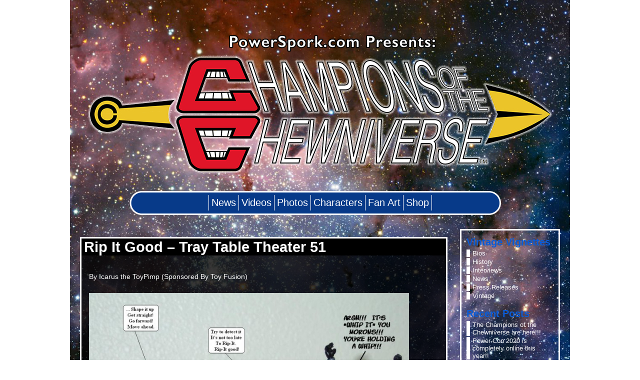

--- FILE ---
content_type: text/html; charset=UTF-8
request_url: http://www.powerlordsreturn.com/?p=4033
body_size: 14378
content:
<!DOCTYPE html PUBLIC "-//W3C//DTD XHTML 1.0 Transitional//EN" "http://www.w3.org/TR/xhtml1/DTD/xhtml1-transitional.dtd">
<html xmlns="http://www.w3.org/1999/xhtml" lang="en-US">
<head>
<meta http-equiv="Content-Type" content="text/html; charset=UTF-8" />
	<title>Rip It Good &#8211; Tray Table Theater 51 &laquo; Power Lords Return</title>
	<link rel="shortcut icon" href="http://www.powerlordsreturn.com/wp-content/ata-images/new-favicon.ico" />
<link rel="profile" href="http://gmpg.org/xfn/11" />
<link rel="pingback" href="http://www.powerlordsreturn.com/xmlrpc.php" />
<link rel="alternate" type="application/rss+xml" title="Power Lords Return &raquo; Feed" href="http://www.powerlordsreturn.com/?feed=rss2" />
<link rel="alternate" type="application/rss+xml" title="Power Lords Return &raquo; Comments Feed" href="http://www.powerlordsreturn.com/?feed=comments-rss2" />
<link rel="alternate" type="application/rss+xml" title="Power Lords Return &raquo; Rip It Good &#8211; Tray Table Theater 51 Comments Feed" href="http://www.powerlordsreturn.com/?feed=rss2&#038;p=4033" />
		<script type="text/javascript">
			window._wpemojiSettings = {"baseUrl":"https:\/\/s.w.org\/images\/core\/emoji\/72x72\/","ext":".png","source":{"concatemoji":"http:\/\/www.powerlordsreturn.com\/wp-includes\/js\/wp-emoji-release.min.js?ver=4.5.33"}};
			!function(e,o,t){var a,n,r;function i(e){var t=o.createElement("script");t.src=e,t.type="text/javascript",o.getElementsByTagName("head")[0].appendChild(t)}for(r=Array("simple","flag","unicode8","diversity"),t.supports={everything:!0,everythingExceptFlag:!0},n=0;n<r.length;n++)t.supports[r[n]]=function(e){var t,a,n=o.createElement("canvas"),r=n.getContext&&n.getContext("2d"),i=String.fromCharCode;if(!r||!r.fillText)return!1;switch(r.textBaseline="top",r.font="600 32px Arial",e){case"flag":return r.fillText(i(55356,56806,55356,56826),0,0),3e3<n.toDataURL().length;case"diversity":return r.fillText(i(55356,57221),0,0),a=(t=r.getImageData(16,16,1,1).data)[0]+","+t[1]+","+t[2]+","+t[3],r.fillText(i(55356,57221,55356,57343),0,0),a!=(t=r.getImageData(16,16,1,1).data)[0]+","+t[1]+","+t[2]+","+t[3];case"simple":return r.fillText(i(55357,56835),0,0),0!==r.getImageData(16,16,1,1).data[0];case"unicode8":return r.fillText(i(55356,57135),0,0),0!==r.getImageData(16,16,1,1).data[0]}return!1}(r[n]),t.supports.everything=t.supports.everything&&t.supports[r[n]],"flag"!==r[n]&&(t.supports.everythingExceptFlag=t.supports.everythingExceptFlag&&t.supports[r[n]]);t.supports.everythingExceptFlag=t.supports.everythingExceptFlag&&!t.supports.flag,t.DOMReady=!1,t.readyCallback=function(){t.DOMReady=!0},t.supports.everything||(a=function(){t.readyCallback()},o.addEventListener?(o.addEventListener("DOMContentLoaded",a,!1),e.addEventListener("load",a,!1)):(e.attachEvent("onload",a),o.attachEvent("onreadystatechange",function(){"complete"===o.readyState&&t.readyCallback()})),(a=t.source||{}).concatemoji?i(a.concatemoji):a.wpemoji&&a.twemoji&&(i(a.twemoji),i(a.wpemoji)))}(window,document,window._wpemojiSettings);
		</script>
		<style type="text/css">
img.wp-smiley,
img.emoji {
	display: inline !important;
	border: none !important;
	box-shadow: none !important;
	height: 1em !important;
	width: 1em !important;
	margin: 0 .07em !important;
	vertical-align: -0.1em !important;
	background: none !important;
	padding: 0 !important;
}
</style>
	<style type="text/css">
	.wp-pagenavi{margin-left:auto !important; margin-right:auto; !important}
	</style>
  <link rel='stylesheet' id='jetpack-subscriptions-css'  href='http://www.powerlordsreturn.com/wp-content/plugins/jetpack/modules/subscriptions/subscriptions.css?ver=4.5.33' type='text/css' media='all' />
<link rel='stylesheet' id='jetpack-widgets-css'  href='http://www.powerlordsreturn.com/wp-content/plugins/jetpack/modules/widgets/widgets.css?ver=20121003' type='text/css' media='all' />
<link rel='stylesheet' id='wp-pagenavi-style-css'  href='http://www.powerlordsreturn.com/wp-content/plugins/wp-pagenavi-style/css/css3_black.css?ver=1.0' type='text/css' media='all' />
<script type='text/javascript' src='http://www.powerlordsreturn.com/wp-includes/js/jquery/jquery.js?ver=1.12.4'></script><script>jQueryWP = jQuery;</script>
<script type='text/javascript' src='http://www.powerlordsreturn.com/wp-includes/js/jquery/jquery-migrate.min.js?ver=1.4.1'></script>
<script type='text/javascript' src='http://www.powerlordsreturn.com/wp-content/themes/atahualpa/js/DD_roundies.js?ver=0.0.2a'></script>
<link rel='https://api.w.org/' href='http://www.powerlordsreturn.com/?rest_route=/' />
<link rel="EditURI" type="application/rsd+xml" title="RSD" href="http://www.powerlordsreturn.com/xmlrpc.php?rsd" />
<link rel="wlwmanifest" type="application/wlwmanifest+xml" href="http://www.powerlordsreturn.com/wp-includes/wlwmanifest.xml" /> 
<link rel='prev' title='The One-Eyed Bastich- Tray Table Theater 50' href='http://www.powerlordsreturn.com/?p=4028' />
<link rel='next' title='Sais Matter Not- Tray Table Theater 52' href='http://www.powerlordsreturn.com/?p=4037' />
<link rel="canonical" href="http://www.powerlordsreturn.com/?p=4033" />
<link rel='shortlink' href='http://wp.me/p2ZcTn-133' />
<link rel="alternate" type="application/json+oembed" href="http://www.powerlordsreturn.com/?rest_route=%2Foembed%2F1.0%2Fembed&#038;url=http%3A%2F%2Fwww.powerlordsreturn.com%2F%3Fp%3D4033" />
<link rel="alternate" type="text/xml+oembed" href="http://www.powerlordsreturn.com/?rest_route=%2Foembed%2F1.0%2Fembed&#038;url=http%3A%2F%2Fwww.powerlordsreturn.com%2F%3Fp%3D4033&#038;format=xml" />
	<style type="text/css">
	 .wp-pagenavi
	{
		font-size:12px !important;
	}
	</style>
	<style type="text/css">body{text-align:center;margin:0;padding:0;font-family:tahoma,arial,sans-serif;font-size:0.9em;color:#ffffff;background:url(http://www.powerlordsreturn.com/wp-content/uploads/2020/08/COTC-logospace-bg-rev.jpg) #FFFFFF no-repeat;background-position:center top}a:link,a:visited,a:active{color:#FFFFFF;font-weight:bold;text-decoration:none;}a:hover{color:#CC0000;font-weight:bold;text-decoration:none}ul,ol,dl,p,h1,h2,h3,h4,h5,h6{margin-top:10px;margin-bottom:10px;padding-top:0;padding-bottom:0;}ul ul,ul ol,ol ul,ol ol{margin-top:0;margin-bottom:0}code,pre{font-family:"Courier New",Courier,monospace;font-size:1em}pre{overflow:auto;word-wrap:normal;padding-bottom:1.5em;overflow-y:hidden;width:99%}abbr[title],acronym[title]{border-bottom:1px dotted}hr{display:block;height:2px;border:none;margin:0.5em auto;color:#cccccc;background-color:#cccccc}table{font-size:1em;}div.post,ul.commentlist li,ol.commentlist li{word-wrap:break-word;}pre,.wp_syntax{word-wrap:normal;}div#wrapper{text-align:center;margin-left:auto;margin-right:auto;display:block;width:1000px}div#container{padding:20px;width:auto;margin-left:auto;margin-right:auto;text-align:left;display:block}table#layout{font-size:100%;width:100%;table-layout:fixed}.colone{width:200px}.colone-inner{width:200px}.coltwo{width:100% }.colthree-inner{width:200px}.colthree{width:200px}td#header{width:auto;padding:0}table#logoarea,table#logoarea tr,table#logoarea td{margin:0;padding:0;background:none;border:0}table#logoarea{width:100%;border-spacing:0px}img.logo{display:block;margin:0 10px 0 0}td.logoarea-logo{width:1%}h1.blogtitle,h2.blogtitle{ display:block;margin:0;padding:0;letter-spacing:-1px;line-height:1.0em;font-family:tahoma,arial,sans-serif;font-size:240%;font-smooth:always}h1.blogtitle a:link,h1.blogtitle a:visited,h1.blogtitle a:active,h2.blogtitle a:link,h2.blogtitle a:visited,h2.blogtitle a:active{ text-decoration:none;color:#666666;font-weight:bold;font-smooth:always}h1.blogtitle a:hover,h2.blogtitle a:hover{ text-decoration:none;color:#000000;font-weight:bold}p.tagline{margin:0;padding:0;font-size:1.2em;font-weight:bold;color:#666666}td.feed-icons{white-space:nowrap;}div.rss-box{height:1%;display:block;padding:10px 0 10px 10px;margin:0;width:280px}a.comments-icon{height:22px;line-height:22px;margin:0 5px 0 5px;padding-left:22px;display:block;text-decoration:none;float:right;white-space:nowrap}a.comments-icon:link,a.comments-icon:active,a.comments-icon:visited{background:transparent url(http://www.powerlordsreturn.com/wp-content/themes/atahualpa/images/comment-gray.png) no-repeat scroll center left}a.comments-icon:hover{background:transparent url(http://www.powerlordsreturn.com/wp-content/themes/atahualpa/images/comment.png) no-repeat scroll center left}a.posts-icon{height:22px;line-height:22px;margin:0 5px 0 0;padding-left:20px;display:block;text-decoration:none;float:right;white-space:nowrap}a.posts-icon:link,a.posts-icon:active,a.posts-icon:visited{background:transparent url(http://www.powerlordsreturn.com/wp-content/themes/atahualpa/images/rss-gray.png) no-repeat scroll center left}a.posts-icon:hover{background:transparent url(http://www.powerlordsreturn.com/wp-content/themes/atahualpa/images/rss.png) no-repeat scroll center left}a.email-icon{height:22px;line-height:22px;margin:0 5px 0 5px;padding-left:24px;display:block;text-decoration:none;float:right;white-space:nowrap}a.email-icon:link,a.email-icon:active,a.email-icon:visited{background:transparent url(http://www.powerlordsreturn.com/wp-content/themes/atahualpa/images/email-gray.png) no-repeat scroll center left}a.email-icon:hover{background:transparent url(http://www.powerlordsreturn.com/wp-content/themes/atahualpa/images/email.png) no-repeat scroll center left}td.search-box{height:1%}div.searchbox{height:35px;border:1px dashed #cccccc;border-bottom:0;width:200px;margin:0;padding:0}div.searchbox-form{margin:5px 10px 5px 10px}div.horbar1,div.horbar2{font-size:1px;clear:both;display:block;position:relative;padding:0;margin:0}div.horbar1{height:380px}div.horbar2{height:50px}div.opacityleft{position:absolute;z-index:2;top:0;left:0;background-color:#FFFFFF;height:150px;width:200px;filter:alpha(opacity=40);opacity:.40}div.opacityright{position:absolute;z-index:2;top:0;right:0;background-color:#FFFFFF;height:150px;width:200px;filter:alpha(opacity=40);opacity:.40}a.divclick:link,a.divclick:visited,a.divclick:active,a.divclick:hover{width:100%;height:100%;display:block;text-decoration:none}td#left{vertical-align:top;padding:10px 10px 10px 10px}td#left-inner{vertical-align:top;padding:10px 10px 10px 10px}td#right{vertical-align:top;padding:10px 15px 10px 10px;background:url(http://www.itsalltrue.net/exp/bgt01.png) repeat;border-style:solid;border-color:#ffffff}td#right-inner{vertical-align:top;padding:10px 10px 10px 10px}td#middle{vertical-align:top;width:100%;padding:0px 25px 0px 0px;}td#footer{width:auto;padding:10px;text-align:center;color:#073a89;font-size:95%}td#footer a:link,td#footer a:visited,td#footer a:active{text-decoration:none;color:#073a89;font-weight:normal}td#footer a:hover{text-decoration:none;color:#073a89;font-weight:normal}div.widget{display:block;width:auto;margin:0 0 15px 0}div.widget-title{display:block;width:auto}div.widget-title h3,td#left h3.tw-widgettitle,td#right h3.tw-widgettitle,td#left ul.tw-nav-list,td#right ul.tw-nav-list{padding:0;margin:0;font-size:1.4em;font-weight:bold}div.widget ul,div.textwidget{display:block;width:auto;font-size:0.9em}div.widget select{width:98%;margin-top:5px;font-size:9px;}div.widget ul{list-style-type:none;margin:0;padding:0;width:auto}div.widget ul li{display:block;margin:2px 0 2px 0px;padding:0 0 0 5px;border-left:solid 7px #FFFFFF}div.widget ul li:hover,div.widget ul li.sfhover{display:block;width:auto;border-left:solid 7px #FF0000;}div.widget ul li ul li{margin:2px 0 2px 5px;padding:0 0 0 5px;border-left:solid 7px #CCCCCC;}div.widget ul li ul li:hover,div.widget ul li ul li.sfhover{border-left:solid 7px #000000;}div.widget ul li ul li ul li{margin:2px 0 2px 5px;padding:0 0 0 5px;border-left:solid 7px #CCCCCC;}div.widget ul li ul li ul li:hover,div.widget ul li ul li ul li.sfhover{border-left:solid 7px #000000;}div.widget a:link,div.widget a:visited,div.widget a:active,div.widget td a:link,div.widget td a:visited,div.widget td a:active,div.widget ul li a:link,div.widget ul li a:visited,div.widget ul li a:active{text-decoration:none;font-weight:normal;color:#FFFFFF;font-weight:normal;}div.widget ul li ul li a:link,div.widget ul li ul li a:visited,div.widget ul li ul li a:active{color:#666666;font-weight:normal;}div.widget ul li ul li ul li a:link,div.widget ul li ul li ul li a:visited,div.widget ul li ul li ul li a:active{color:#666666;font-weight:normal;}div.widget a:hover,div.widget ul li a:hover{color:#FF0000;}div.widget ul li ul li a:hover{color:#000000;}div.widget ul li ul li ul li a:hover{color:#000000;}div.widget ul li a:link,div.widget ul li a:visited,div.widget ul li a:active,div.widget ul li a:hover{display:inline}* html div.widget ul li a:link,* html div.widget ul li a:visited,* html div.widget ul li a:active,* html div.widget ul li a:hover{height:1%; } div.widget_nav_menu ul li,div.widget_pages ul li,div.widget_categories ul li{border-left:0 !important;padding:0 !important}div.widget_nav_menu ul li a:link,div.widget_nav_menu ul li a:visited,div.widget_nav_menu ul li a:active,div.widget_pages ul li a:link,div.widget_pages ul li a:visited,div.widget_pages ul li a:active,div.widget_categories ul li a:link,div.widget_categories ul li a:visited,div.widget_categories ul li a:active{padding:0 0 0 5px;border-left:solid 7px #FFFFFF}div.widget_nav_menu ul li a:hover,div.widget_pages ul li a:hover,div.widget_categories ul li a:hover{border-left:solid 7px #FF0000;}div.widget_nav_menu ul li ul li a:link,div.widget_nav_menu ul li ul li a:visited,div.widget_nav_menu ul li ul li a:active,div.widget_pages ul li ul li a:link,div.widget_pages ul li ul li a:visited,div.widget_pages ul li ul li a:active,div.widget_categories ul li ul li a:link,div.widget_categories ul li ul li a:visited,div.widget_categories ul li ul li a:active{padding:0 0 0 5px;border-left:solid 7px #CCCCCC}div.widget_nav_menu ul li ul li a:hover,div.widget_pages ul li ul li a:hover,div.widget_categories ul li ul li a:hover{border-left:solid 7px #000000;}div.widget_nav_menu ul li ul li ul li a:link,div.widget_nav_menu ul li ul li ul li a:visited,div.widget_nav_menu ul li ul li ul li a:active,div.widget_pages ul li ul li ul li a:link,div.widget_pages ul li ul li ul li a:visited,div.widget_pages ul li ul li ul li a:active,div.widget_categories ul li ul li ul li a:link,div.widget_categories ul li ul li ul li a:visited,div.widget_categories ul li ul li ul li a:active{padding:0 0 0 5px;border-left:solid 7px #CCCCCC}div.widget_nav_menu ul li ul li ul li a:hover,div.widget_pages ul li ul li ul li a:hover,div.widget_categories ul li ul li ul li a:hover{border-left:solid 7px #000000;}div.widget_nav_menu ul li a:link,div.widget_nav_menu ul li a:active,div.widget_nav_menu ul li a:visited,div.widget_nav_menu ul li a:hover,div.widget_pages ul li a:link,div.widget_pages ul li a:active,div.widget_pages ul li a:visited,div.widget_pages ul li a:hover{display:block !important}div.widget_categories ul li a:link,div.widget_categories ul li a:active,div.widget_categories ul li a:visited,div.widget_categories ul li a:hover{display:inline !important}table.subscribe{width:100%}table.subscribe td.email-text{padding:0 0 5px 0;vertical-align:top}table.subscribe td.email-field{padding:0;width:100%}table.subscribe td.email-button{padding:0 0 0 5px}table.subscribe td.post-text{padding:7px 0 0 0;vertical-align:top}table.subscribe td.comment-text{padding:7px 0 0 0;vertical-align:top}div.post,div.page{display:block;margin:0 0 30px 0;background:url(http://www.powerlordsreturn.com/images/bgt01.png) repeat;border-style:solid;border-color:#ffffff}div.sticky{background:#eee url('http://www.powerlordsreturn.com/wp-content/themes/atahualpa /images/sticky.gif') 99% 5% no-repeat;border:dashed 1px #cccccc;padding:10px}div.post-kicker{margin:0 0 5px 0}div.post-kicker a:link,div.post-kicker a:visited,div.post-kicker a:active{color:#000000;text-decoration:none;text-transform:uppercase}div.post-kicker a:hover{color:#cc0000}div.post-headline{background:#000000}div.post-headline h1,div.post-headline h2{ margin:0; padding:0;color:#ffffff;font-size:2.0em;margin:0 0 5px 5px}div.post-headline h2 a:link,div.post-headline h2 a:visited,div.post-headline h2 a:active,div.post-headline h1 a:link,div.post-headline h1 a:visited,div.post-headline h1 a:active{color:#ffffff;margin:0 0 5px 5px}div.post-headline h2 a:hover,div.post-headline h1 a:hover{color:#ffffff;margin:0 0 5px 5px}div.post-byline{margin:0 5px 5px 5px;text-align:right}div.post-byline a:link,div.post-byline a:visited,div.post-byline a:active{margin:0 5px 5px 5px;text-align:right}div.post-byline a:hover{margin:0 5px 5px 5px;text-align:right}div.post-bodycopy{padding:15px}div.post-bodycopy p{margin:1em 0;padding:0;display:block}div.post-pagination{}div.post-footer{clear:both;display:block;margin:0;padding:5px;line-height:18px}div.post-footer a:link,div.post-footer a:visited,div.post-footer a:active{color:#333;font-weight:normal;text-decoration:none}div.post-footer a:hover{color:#ff0000;font-weight:normal;text-decoration:underline}div.post-kicker img,div.post-byline img,div.post-footer img{border:0;padding:0;margin:0 0 -1px 0;background:none}span.post-ratings{display:inline-block;width:auto;white-space:nowrap}div.navigation-top{}div.navigation-middle{}div.navigation-bottom{}div.navigation-comments-above{}div.navigation-comments-below{}div.older{float:left;width:48%;text-align:left;margin:0;padding:0}div.newer{float:right;width:48%;text-align:right;margin:0;padding:0;}div.older-home{float:left;width:44%;text-align:left;margin:0;padding:0}div.newer-home{float:right;width:44%;text-align:right;margin:0;padding:0;}div.home{float:left;width:8%;text-align:center;margin:0;padding:0}form,.feedburner-email-form{margin:0;padding:0;}fieldset{border:1px solid #cccccc;width:auto;padding:0.35em 0.625em 0.75em;display:block;}legend{color:#000000;background:#f4f4f4;border:1px solid #cccccc;padding:2px 6px;margin-bottom:15px;}form p{margin:5px 0 0 0;padding:0;}div.xhtml-tags p{margin:0}label{margin-right:0.5em;font-family:arial;cursor:pointer;}input.text,input.textbox,input.password,input.file,input.TextField,textarea{padding:3px;color:#000000;border-top:solid 1px #333333;border-left:solid 1px #333333;border-right:solid 1px #999999;border-bottom:solid 1px #cccccc;background:url(http://www.powerlordsreturn.com/wp-content/themes/atahualpa/images/inputbackgr.gif) top left no-repeat}textarea{width:96%;}input.inputblur{color:#777777;width:95%}input.inputfocus{color:#000000;width:95%}input.highlight,textarea.highlight{background:#e8eff7;border-color:#37699f}.button,.Button,input[type=submit]{padding:0 2px;height:24px;line-height:16px;background-color:#777777;color:#ffffff;border:solid 2px #555555;font-weight:bold}input.buttonhover{padding:0 2px;cursor:pointer;background-color:#6b9c6b;color:#ffffff;border:solid 2px #496d49}form#commentform input#submit{ padding:0 .25em; overflow:visible}form#commentform input#submit[class]{width:auto}form#commentform input#submit{padding:4px 10px 4px 10px;font-size:1.2em;line-height:1.5em;height:36px}table.searchform{width:100%}table.searchform td.searchfield{padding:0;width:100%}table.searchform td.searchbutton{padding:0 0 0 5px}table.searchform td.searchbutton input{padding:0 0 0 5px}blockquote{height:1%;display:block;clear:both;color:#555555;padding:1em 1em;background:#f4f4f4;border:solid 1px #e1e1e1}blockquote blockquote{height:1%;display:block;clear:both;color:#444444;padding:1em 1em;background:#e1e1e1;border:solid 1px #d3d3d3}div.post table{border-collapse:collapse;margin:10px 0}div.post table caption{width:auto;margin:0 auto;background:#eeeeee;border:#999999;padding:4px 8px;color:#ffffff}div.post table th{background:#888888;color:#ffffff;font-weight:bold;font-size:90%;padding:4px 8px;border:solid 1px #ffffff;text-align:left}div.post table td{padding:4px 8px;background-color:#ffffff;border-bottom:1px solid #dddddd;text-align:left}div.post table tfoot td{}div.post table tr.alt td{background:#f4f4f4}div.post table tr.over td{background:#e2e2e2}#calendar_wrap{padding:0;border:none}table#wp-calendar{width:100%;font-size:90%;border-collapse:collapse;background-color:#ffffff;margin:0 auto}table#wp-calendar caption{width:auto;background:#eeeeee;border:none;;padding:3px;margin:0 auto;font-size:1em}table#wp-calendar th{border:solid 1px #eeeeee;background-color:#999999;color:#ffffff;font-weight:bold;padding:2px;text-align:center}table#wp-calendar td{padding:0;line-height:18px;background-color:#ffffff;border:1px solid #dddddd;text-align:center}table#wp-calendar tfoot td{border:solid 1px #eeeeee;background-color:#eeeeee}table#wp-calendar td a{display:block;background-color:#eeeeee;width:100%;height:100%;padding:0}div#respond{margin:25px 0;padding:25px;background:url(http://www.itsalltrue.net/exp/bgt01.png) repeat;border-style:solid;border-color:#ffffff;-moz-border-radius:8px;-khtml-border-radius:8px;-webkit-border-radius:8px;border-radius:8px}p.thesetags{margin:10px 0}h3.reply,h3#reply-title{margin:0;padding:0 0 10px 0}ol.commentlist{margin:15px 0 25px 0;list-style-type:none;padding:0;display:block;border-top:solid 3px #ffffff}ol.commentlist li{padding:15px 10px;display:block;height:1%;margin:0;background-color:#343434;border-bottom:solid 3px #ffffff}ol.commentlist li.alt{display:block;height:1%;background-color:#343434;border-bottom:solid 3px #ffffff}ol.commentlist li.authorcomment{display:block;height:1%;background-color:#343434}ol.commentlist span.authorname{font-weight:bold;font-size:110%}ol.commentlist span.commentdate{color:#666666;font-size:90%;margin-bottom:5px;display:block}ol.commentlist span.editcomment{display:block}ol.commentlist li p{margin:2px 0 5px 0}div.comment-number{float:right;font-size:2em;line-height:2em;font-family:georgia,serif;font-weight:bold;color:#ddd;margin:-10px 0 0 0;position:relative;height:1%}div.comment-number a:link,div.comment-number a:visited,div.comment-number a:active{color:#ccc}textarea#comment{width:98%;margin:10px 0;display:block}ul.commentlist{margin:15px 0 15px 0;list-style-type:none;padding:0;display:block;border-top:solid 3px #ffffff}ul.commentlist ul{margin:0;border:none;list-style-type:none;padding:0}ul.commentlist li{padding:0; margin:0;display:block;clear:both;height:1%;}ul.commentlist ul.children li{ margin-left:30px}ul.commentlist div.comment-container{padding:10px;margin:0}ul.children div.comment-container{background-color:transparent;border:dotted 1px #ccc;padding:10px;margin:0 10px 8px 0; border-radius:5px}ul.children div.bypostauthor{}ul.commentlist li.thread-even{background-color:#343434;border-bottom:solid 3px #ffffff}ul.commentlist li.thread-odd{background-color:#343434;border-bottom:solid 3px #ffffff}ul.commentlist div.bypostauthor{background-color:#343434}ul.children div.bypostauthor{border:dotted 1px #343434}ul.commentlist span.authorname{font-size:110%}div.comment-meta a:link,div.comment-meta a:visited,div.comment-meta a:active,div.comment-meta a:hover{font-weight:normal}div#cancel-comment-reply{margin:-5px 0 10px 0}div.comment-number{float:right;font-size:2em;line-height:2em;font-family:georgia,serif;font-weight:bold;color:#ddd;margin:-10px 0 0 0;position:relative;height:1%}div.comment-number a:link,div.comment-number a:visited,div.comment-number a:active{color:#ccc}.page-numbers{padding:2px 6px;border:solid 1px #000000;border-radius:6px}span.current{background:#ddd}a.prev,a.next{border:none}a.page-numbers:link,a.page-numbers:visited,a.page-numbers:active{text-decoration:none;color:#FFFFFF;border-color:#FFFFFF}a.page-numbers:hover{text-decoration:none;color:#CC0000;border-color:#CC0000}div.xhtml-tags{display:none}abbr em{border:none !important;border-top:dashed 1px #aaa !important;display:inline-block !important;background:url(http://www.powerlordsreturn.com/wp-content/themes/atahualpa/images/commentluv.gif) 0% 90% no-repeat;margin-top:8px;padding:5px 5px 2px 20px !important;font-style:normal}p.subscribe-to-comments{margin-bottom:10px}div#gsHeader{display:none;}div.g2_column{margin:0 !important;width:100% !important;font-size:1.2em}div#gsNavBar{border-top-width:0 !important}p.giDescription{font-size:1.2em;line-height:1 !important}p.giTitle{margin:0.3em 0 !important;font-size:1em;font-weight:normal;color:#666}div#wp-email img{border:0;padding:0}div#wp-email input,div#wp-email textarea{margin-top:5px;margin-bottom:2px}div#wp-email p{margin-bottom:10px}input#wp-email-submit{ padding:0; font-size:30px; height:50px; line-height:50px; overflow:visible;}img.WP-EmailIcon{ vertical-align:text-bottom !important}.tw-accordion .tw-widgettitle,.tw-accordion .tw-widgettitle:hover,.tw-accordion .tw-hovered,.tw-accordion .selected,.tw-accordion .selected:hover{ background:transparent !important; background-image:none !important}.tw-accordion .tw-widgettitle span{ padding-left:0 !important}.tw-accordion h3.tw-widgettitle{border-bottom:solid 1px #ccc}.tw-accordion h3.selected{border-bottom:none}td#left .without_title,td#right .without_title{ margin-top:0;margin-bottom:0}ul.tw-nav-list{border-bottom:solid 1px #999;display:block;margin-bottom:5px !important}td#left ul.tw-nav-list li,td#right ul.tw-nav-list li{padding:0 0 1px 0;margin:0 0 -1px 5px; border:solid 1px #ccc;border-bottom:none;border-radius:5px;border-bottom-right-radius:0;border-bottom-left-radius:0;background:#eee}td#left ul.tw-nav-list li.ui-tabs-selected,td#right ul.tw-nav-list li.ui-tabs-selected{ background:none;border:solid 1px #999;border-bottom:solid 1px #fff !important}ul.tw-nav-list li a:link,ul.tw-nav-list li a:visited,ul.tw-nav-list li a:active,ul.tw-nav-list li a:hover{padding:0 8px !important;background:none;border-left:none !important;outline:none}td#left ul.tw-nav-list li.ui-tabs-selected a,td#left li.ui-tabs-selected a:hover,td#right ul.tw-nav-list li.ui-tabs-selected a,td#right li.ui-tabs-selected a:hover{ color:#000000; text-decoration:none;font-weight:bold;background:none !important;outline:none}td#left .ui-tabs-panel,td#right .ui-tabs-panel{ margin:0; padding:0}img{border:0}#dbem-location-map img{ background:none !important}.post img{}.post img.size-full{margin:5px 0 5px 0}.post img.alignleft{float:left;margin:10px 10px 5px 0;}.post img.alignright{float:right;margin:10px 0 5px 10px;}.post img.aligncenter{display:block;margin:10px auto}.aligncenter,div.aligncenter{ display:block; margin-left:auto; margin-right:auto}.alignleft,div.alignleft{float:left;margin:10px 10px 5px 0}.alignright,div.alignright{ float:right; margin:10px 0 5px 10px}div.archives-page img{border:0;padding:0;background:none;margin-bottom:0;vertical-align:-10%}.wp-caption{max-width:96%;width:auto 100%;height:auto;display:block}* html .wp-caption{height:100%;}.wp-caption img{ margin:0 !important; padding:0 !important; border:0 none !important}.wp-caption p.wp-caption-text{}img.wp-post-image{float:left;border:0;padding:0;background:none;margin:0 10px 5px 0}img.wp-smiley{ float:none;border:none !important;margin:0 1px -1px 1px;padding:0 !important;background:none !important}img.avatar{float:left;display:block;margin:0 8px 1px 0;padding:3px;border:solid 1px #ddd;background-color:#f3f3f3;-moz-border-radius:3px;-khtml-border-radius:3px;-webkit-border-radius:3px;border-radius:3px}#comment_quicktags{text-align:left;padding:10px 0 2px 0;display:block}#comment_quicktags input.ed_button{background:#f4f4f4;border:2px solid #cccccc;color:#444444;margin:2px 4px 2px 0;width:auto;padding:0 4px;height:24px;line-height:16px}#comment_quicktags input.ed_button_hover{background:#dddddd;border:2px solid #666666;color:#000000;margin:2px 4px 2px 0;width:auto;padding:0 4px;height:24px;line-height:16px;cursor:pointer}#comment_quicktags #ed_strong{font-weight:bold}#comment_quicktags #ed_em{font-style:italic}.wp-pagenavi{clear:both}.wp-pagenavi a,.wp-pagenavi span{text-decoration:none;border:1px solid #BFBFBF;padding:3px 5px;margin:2px}.wp-pagenavi a:hover,.wp-pagenavi span.current{border-color:#000}.wp-pagenavi span.current{font-weight:bold}.wp-pagenavi a:link,.wp-pagenavi a:visited,.wp-pagenavi a:active{color:#FFFFFF;border:solid 1px #FFFFFF;}.wp-pagenavi a:hover{color:#CC0000;border:solid 1px #CC0000;}@media print{body{background:white;color:black;margin:0;font-size:10pt !important;font-family:arial,sans-serif;}div.post-footer{line-height:normal !important;color:#555 !important;font-size:9pt !important}a:link,a:visited,a:active,a:hover{text-decoration:underline !important;color:#000}h2{color:#000;font-size:14pt !important;font-weight:normal !important}h3{color:#000;font-size:12pt !important;}#header,#footer,.colone,.colone-inner,.colthree-inner,.colthree,.navigation,.navigation-top,.navigation-middle,.navigation-bottom,.wp-pagenavi-navigation,#comment,#respond,.remove-for-print{display:none}td#left,td#right,td#left-inner,td#right-inner{width:0;display:none}td#middle{width:100% !important;display:block}*:lang(en) td#left{ display:none}*:lang(en) td#right{ display:none}*:lang(en) td#left-inner{ display:none}*:lang(en) td#right-inner{ display:none}td#left:empty{ display:none}td#right:empty{ display:none}td#left-inner:empty{ display:none}td#right-inner:empty{ display:none}}ul.rMenu,ul.rMenu ul,ul.rMenu li,ul.rMenu a{display:block;margin:0;padding:0}ul.rMenu,ul.rMenu li,ul.rMenu ul{list-style:none}ul.rMenu ul{display:none}ul.rMenu li{position:relative;z-index:1}ul.rMenu li:hover{z-index:999}ul.rMenu li:hover > ul{display:block;position:absolute}ul.rMenu li:hover{background-position:0 0} ul.rMenu-hor li{float:left;width:auto}ul.rMenu-hRight li{float:right}ul.sub-menu li,ul.rMenu-ver li{float:none}div#menu1 ul.sub-menu,div#menu1 ul.sub-menu ul,div#menu1 ul.rMenu-ver,div#menu1 ul.rMenu-ver ul{width:11em}div#menu2 ul.sub-menu,div#menu2 ul.sub-menu ul,div#menu2 ul.rMenu-ver,div#menu2 ul.rMenu-ver ul{width:11em}ul.rMenu-wide{width:100%}ul.rMenu-vRight{float:right}ul.rMenu-lFloat{float:left}ul.rMenu-noFloat{float:none}div.rMenu-center ul.rMenu{float:left;position:relative;left:50%}div.rMenu-center ul.rMenu li{position:relative;left:-50%}div.rMenu-center ul.rMenu li li{left:auto}ul.rMenu-hor ul{top:auto;right:auto;left:auto;margin-top:-1px}ul.rMenu-hor ul ul{margin-top:0;margin-left:0px}ul.sub-menu ul,ul.rMenu-ver ul{left:100%;right:auto;top:auto;top:0}ul.rMenu-vRight ul,ul.rMenu-hRight ul.sub-menu ul,ul.rMenu-hRight ul.rMenu-ver ul{left:-100%;right:auto;top:auto}ul.rMenu-hRight ul{left:auto;right:0;top:auto;margin-top:-1px}div#menu1 ul.rMenu{background:#073A89;border:}div#menu2 ul.rMenu{background:#777777;border:solid 1px #000000}div#menu1 ul.rMenu li a{border:}div#menu2 ul.rMenu li a{border:solid 1px #000000}ul.rMenu-hor li{margin-bottom:-1px;margin-top:-1px;margin-left:-1px}ul#rmenu li{}ul#rmenu li ul li{}ul.rMenu-hor{padding-left:1px }ul.sub-menu li,ul.rMenu-ver li{margin-left:0;margin-top:-1px; }div#menu1 ul.sub-menu,div#menu1 ul.rMenu-ver{border-top:}div#menu2 ul.sub-menu,div#menu2 ul.rMenu-ver{border-top:solid 1px #000000}div#menu1 ul.rMenu li a{padding:4px 5px}div#menu2 ul.rMenu li a{padding:4px 5px}div#menu1 ul.rMenu li a:link,div#menu1 ul.rMenu li a:hover,div#menu1 ul.rMenu li a:visited,div#menu1 ul.rMenu li a:active{text-decoration:none;margin:0;color:#FFFFFF;text-transform:capitalize;font:20px Tahoma,Verdana,sans-serif;}div#menu2 ul.rMenu li a:link,div#menu2 ul.rMenu li a:hover,div#menu2 ul.rMenu li a:visited,div#menu2 ul.rMenu li a:active{text-decoration:none;margin:0;color:#FFFFFF;text-transform:uppercase;font:11px Arial,Verdana,sans-serif;}div#menu1 ul.rMenu li{background-color:#073A89}div#menu2 ul.rMenu li{background-color:#777777}div#menu1 ul.rMenu li:hover,div#menu1 ul.rMenu li.sfhover{background:#073A89}div#menu2 ul.rMenu li:hover,div#menu2 ul.rMenu li.sfhover{background:#000000}div#menu1 ul.rMenu li.current-menu-item > a:link,div#menu1 ul.rMenu li.current-menu-item > a:active,div#menu1 ul.rMenu li.current-menu-item > a:hover,div#menu1 ul.rMenu li.current-menu-item > a:visited,div#menu1 ul.rMenu li.current_page_item > a:link,div#menu1 ul.rMenu li.current_page_item > a:active,div#menu1 ul.rMenu li.current_page_item > a:hover,div#menu1 ul.rMenu li.current_page_item > a:visited{background-color:#073A89;color:#CC0000}div#menu1 ul.rMenu li.current-menu-item a:link,div#menu1 ul.rMenu li.current-menu-item a:active,div#menu1 ul.rMenu li.current-menu-item a:hover,div#menu1 ul.rMenu li.current-menu-item a:visited,div#menu1 ul.rMenu li.current_page_item a:link,div#menu1 ul.rMenu li.current_page_item a:active,div#menu1 ul.rMenu li.current_page_item a:hover,div#menu1 ul.rMenu li.current_page_item a:visited,div#menu1 ul.rMenu li a:hover{background-color:#073A89;color:#CC0000}div#menu2 ul.rMenu li.current-menu-item > a:link,div#menu2 ul.rMenu li.current-menu-item > a:active,div#menu2 ul.rMenu li.current-menu-item > a:hover,div#menu2 ul.rMenu li.current-menu-item > a:visited,div#menu2 ul.rMenu li.current-cat > a:link,div#menu2 ul.rMenu li.current-cat > a:active,div#menu2 ul.rMenu li.current-cat > a:hover,div#menu2 ul.rMenu li.current-cat > a:visited{background-color:#CC0000;color:#FFFFFF}div#menu2 ul.rMenu li.current-menu-item a:link,div#menu2 ul.rMenu li.current-menu-item a:active,div#menu2 ul.rMenu li.current-menu-item a:hover,div#menu2 ul.rMenu li.current-menu-item a:visited,div#menu2 ul.rMenu li.current-cat a:link,div#menu2 ul.rMenu li.current-cat a:active,div#menu2 ul.rMenu li.current-cat a:hover,div#menu2 ul.rMenu li.current-cat a:visited,div#menu2 ul.rMenu li a:hover{background-color:#CC0000;color:#FFFFFF}div#menu1 ul.rMenu li.rMenu-expand a,div#menu1 ul.rMenu li.rMenu-expand li.rMenu-expand a,div#menu1 ul.rMenu li.rMenu-expand li.rMenu-expand li.rMenu-expand a,div#menu1 ul.rMenu li.rMenu-expand li.rMenu-expand li.rMenu-expand li.rMenu-expand a,div#menu1 ul.rMenu li.rMenu-expand li.rMenu-expand li.rMenu-expand li.rMenu-expand li.rMenu-expand a,div#menu1 ul.rMenu li.rMenu-expand li.rMenu-expand li.rMenu-expand li.rMenu-expand li.rMenu-expand li.rMenu-expand a,div#menu1 ul.rMenu li.rMenu-expand li.rMenu-expand li.rMenu-expand li.rMenu-expand li.rMenu-expand li.rMenu-expand li.rMenu-expand a,div#menu1 ul.rMenu li.rMenu-expand li.rMenu-expand li.rMenu-expand li.rMenu-expand li.rMenu-expand li.rMenu-expand li.rMenu-expand li.rMenu-expand a,div#menu1 ul.rMenu li.rMenu-expand li.rMenu-expand li.rMenu-expand li.rMenu-expand li.rMenu-expand li.rMenu-expand li.rMenu-expand li.rMenu-expand li.rMenu-expand a,div#menu1 ul.rMenu li.rMenu-expand li.rMenu-expand li.rMenu-expand li.rMenu-expand li.rMenu-expand li.rMenu-expand li.rMenu-expand li.rMenu-expand li.rMenu-expand li.rMenu-expand a{padding-right:15px;padding-left:5px;background-repeat:no-repeat;background-position:100% 50%;background-image:url(http://www.powerlordsreturn.com/wp-content/themes/atahualpa/images/expand-right.gif)}div#menu2 ul.rMenu li.rMenu-expand a,div#menu2 ul.rMenu li.rMenu-expand li.rMenu-expand a,div#menu2 ul.rMenu li.rMenu-expand li.rMenu-expand li.rMenu-expand a,div#menu2 ul.rMenu li.rMenu-expand li.rMenu-expand li.rMenu-expand li.rMenu-expand a,div#menu2 ul.rMenu li.rMenu-expand li.rMenu-expand li.rMenu-expand li.rMenu-expand li.rMenu-expand a,div#menu2 ul.rMenu li.rMenu-expand li.rMenu-expand li.rMenu-expand li.rMenu-expand li.rMenu-expand li.rMenu-expand a,div#menu2 ul.rMenu li.rMenu-expand li.rMenu-expand li.rMenu-expand li.rMenu-expand li.rMenu-expand li.rMenu-expand li.rMenu-expand a,div#menu2 ul.rMenu li.rMenu-expand li.rMenu-expand li.rMenu-expand li.rMenu-expand li.rMenu-expand li.rMenu-expand li.rMenu-expand li.rMenu-expand a,div#menu2 ul.rMenu li.rMenu-expand li.rMenu-expand li.rMenu-expand li.rMenu-expand li.rMenu-expand li.rMenu-expand li.rMenu-expand li.rMenu-expand li.rMenu-expand a,div#menu2 ul.rMenu li.rMenu-expand li.rMenu-expand li.rMenu-expand li.rMenu-expand li.rMenu-expand li.rMenu-expand li.rMenu-expand li.rMenu-expand li.rMenu-expand li.rMenu-expand a{padding-right:15px;padding-left:5px;background-repeat:no-repeat;background-position:100% 50%;background-image:url(http://www.powerlordsreturn.com/wp-content/themes/atahualpa/images/expand-right-white.gif)}ul.rMenu-vRight li.rMenu-expand a,ul.rMenu-vRight li.rMenu-expand li.rMenu-expand a,ul.rMenu-vRight li.rMenu-expand li.rMenu-expand li.rMenu-expand a,ul.rMenu-vRight li.rMenu-expand li.rMenu-expand li.rMenu-expand li.rMenu-expand a,ul.rMenu-vRight li.rMenu-expand li.rMenu-expand li.rMenu-expand li.rMenu-expand li.rMenu-expand a,ul.rMenu-vRight li.rMenu-expand li.rMenu-expand li.rMenu-expand li.rMenu-expand li.rMenu-expand li.rMenu-expand a,ul.rMenu-vRight li.rMenu-expand li.rMenu-expand li.rMenu-expand li.rMenu-expand li.rMenu-expand li.rMenu-expand li.rMenu-expand a,ul.rMenu-vRight li.rMenu-expand li.rMenu-expand li.rMenu-expand li.rMenu-expand li.rMenu-expand li.rMenu-expand li.rMenu-expand li.rMenu-expand a,ul.rMenu-vRight li.rMenu-expand li.rMenu-expand li.rMenu-expand li.rMenu-expand li.rMenu-expand li.rMenu-expand li.rMenu-expand li.rMenu-expand li.rMenu-expand a,ul.rMenu-vRight li.rMenu-expand li.rMenu-expand li.rMenu-expand li.rMenu-expand li.rMenu-expand li.rMenu-expand li.rMenu-expand li.rMenu-expand li.rMenu-expand li.rMenu-expand a,ul.rMenu-hRight li.rMenu-expand a,ul.rMenu-hRight li.rMenu-expand li.rMenu-expand a,ul.rMenu-hRight li.rMenu-expand li.rMenu-expand li.rMenu-expand a,ul.rMenu-hRight li.rMenu-expand li.rMenu-expand li.rMenu-expand li.rMenu-expand a,ul.rMenu-hRight li.rMenu-expand li.rMenu-expand li.rMenu-expand li.rMenu-expand li.rMenu-expand a,ul.rMenu-hRight li.rMenu-expand li.rMenu-expand li.rMenu-expand li.rMenu-expand li.rMenu-expand li.rMenu-expand a,ul.rMenu-hRight li.rMenu-expand li.rMenu-expand li.rMenu-expand li.rMenu-expand li.rMenu-expand li.rMenu-expand li.rMenu-expand a,ul.rMenu-hRight li.rMenu-expand li.rMenu-expand li.rMenu-expand li.rMenu-expand li.rMenu-expand li.rMenu-expand li.rMenu-expand li.rMenu-expand a,ul.rMenu-hRight li.rMenu-expand li.rMenu-expand li.rMenu-expand li.rMenu-expand li.rMenu-expand li.rMenu-expand li.rMenu-expand li.rMenu-expand li.rMenu-expand a,ul.rMenu-hRight li.rMenu-expand li.rMenu-expand li.rMenu-expand li.rMenu-expand li.rMenu-expand li.rMenu-expand li.rMenu-expand li.rMenu-expand li.rMenu-expand li.rMenu-expand a{padding-right:5px;padding-left:20px;background-image:url(http://www.powerlordsreturn.com/wp-content/themes/atahualpa/images/expand-left.gif);background-repeat:no-repeat;background-position:-5px 50%}div#menu1 ul.rMenu-hor li.rMenu-expand a{padding-left:5px;padding-right:15px !important;background-position:100% 50%;background-image:url(http://www.powerlordsreturn.com/wp-content/themes/atahualpa/images/expand-down.gif)}div#menu2 ul.rMenu-hor li.rMenu-expand a{padding-left:5px;padding-right:15px !important;background-position:100% 50%;background-image:url(http://www.powerlordsreturn.com/wp-content/themes/atahualpa/images/expand-down-white.gif)}div#menu1 ul.rMenu li.rMenu-expand li a,div#menu1 ul.rMenu li.rMenu-expand li.rMenu-expand li a,div#menu1 ul.rMenu li.rMenu-expand li.rMenu-expand li.rMenu-expand li a,div#menu1 ul.rMenu li.rMenu-expand li.rMenu-expand li.rMenu-expand li.rMenu-expand li a,div#menu1 ul.rMenu li.rMenu-expand li.rMenu-expand li.rMenu-expand li.rMenu-expand li.rMenu-expand li a{background-image:none;padding-right:5px;padding-left:5px}div#menu2 ul.rMenu li.rMenu-expand li a,div#menu2 ul.rMenu li.rMenu-expand li.rMenu-expand li a,div#menu2 ul.rMenu li.rMenu-expand li.rMenu-expand li.rMenu-expand li a,div#menu2 ul.rMenu li.rMenu-expand li.rMenu-expand li.rMenu-expand li.rMenu-expand li a,div#menu2 ul.rMenu li.rMenu-expand li.rMenu-expand li.rMenu-expand li.rMenu-expand li.rMenu-expand li a{background-image:none;padding-right:5px;padding-left:5px} ul#rmenu2{border:0 !important}ul#rmenu2 li a{white-space:nowrap;}ul#rmenu2 li ul li a{white-space:normal;}ul#rmenu2 ul.sub-menu,ul#rmenu2 ul.rMenu-ver{text-align:left;}div#menu1{border:dashed 1px #ccc}* html ul.rMenu{display:inline-block;display:block;position:relative;position:static}* html ul.rMenu ul{float:left;float:none}ul.rMenu ul{background-color:#fff}* html ul.sub-menu li,* html ul.rMenu-ver li,* html ul.rMenu-hor li ul.sub-menu li,* html ul.rMenu-hor li ul.rMenu-ver li{width:100%;float:left;clear:left}*:first-child+html ul.sub-menu > li:hover ul,*:first-child+html ul.rMenu-ver > li:hover ul{min-width:0}ul.rMenu li a{position:relative;min-width:0}* html ul.rMenu-hor li{width:6em;width:auto}* html div.rMenu-center{position:relative;z-index:1}html:not([lang*=""]) div.rMenu-center ul.rMenu li a:hover{height:100%}html:not([lang*=""]) div.rMenu-center ul.rMenu li a:hover{height:auto}* html ul.rMenu ul{display:block;position:absolute}* html ul.rMenu ul,* html ul.rMenu-hor ul,* html ul.sub-menu ul,* html ul.rMenu-ver ul,* html ul.rMenu-vRight ul,* html ul.rMenu-hRight ul.sub-menu ul,* html ul.rMenu-hRight ul.rMenu-ver ul,* html ul.rMenu-hRight ul{left:-10000px}* html ul.rMenu li.sfhover{z-index:999}* html ul.rMenu li.sfhover ul{left:auto}* html ul.rMenu li.sfhover ul ul,* html ul.rMenu li.sfhover ul ul ul{display:none}* html ul.rMenu li.sfhover ul,* html ul.rMenu li li.sfhover ul,* html ul.rMenu li li li.sfhover ul{display:block}* html ul.sub-menu li.sfhover ul,* html ul.rMenu-ver li.sfhover ul{left:60%}* html ul.rMenu-vRight li.sfhover ul,* html ul.rMenu-hRight ul.sub-menu li.sfhover ul* html ul.rMenu-hRight ul.rMenu-ver li.sfhover ul{left:-60%}* html ul.rMenu iframe{position:absolute;left:0;top:0;z-index:-1}* html ul.rMenu{margin-left:1px}* html ul.rMenu ul,* html ul.rMenu ul ul,* html ul.rMenu ul ul ul,* html ul.rMenu ul ul ul ul{margin-left:0}.clearfix:after{ content:".";display:block;height:0;clear:both;visibility:hidden}.clearfix{min-width:0;display:inline-block;display:block}* html .clearfix{height:1%;}.clearboth{clear:both;height:1%;font-size:1%;line-height:1%;display:block;padding:0;margin:0}div#menu1{margin-left:auto;margin-right:auto;height:57px;width:745px;margin-top:0px;background:url(http://www.powerlordsreturn.com/images/bar2.png) no-repeat;border:none 0px;padding:10px;background-color:transparent}ul.rMenu li a{border:none;border-left:solid 1px #FFFFFF;border-right:solid 1px #FFFFFF;padding:5px} h1{font-size:34px;line-height:1.2;margin:0.3em 0 10px;}h2{font-size:28px;line-height:1.3;margin:1em 0 .2em;}h3{font-size:24px;line-height:1.3;margin:1em 0 .2em;color:#0b5cd6;}h4{font-size:19px;margin:1.33em 0 .2em;}h5{font-size:1.3em;margin:1.67em 0;font-weight:bold;}h6{font-size:1.15em;margin:1.67em 0;font-weight:bold;}</style>
<script type="text/javascript">
//<![CDATA[



/* JQUERY */
jQuery(document).ready(function(){ 
    
   
  

	/* jQuery('ul#rmenu').superfish(); */
	/* jQuery('ul#rmenu').superfish().find('ul').bgIframe({opacity:false}); */
 
	/* For IE6 */
	if (jQuery.browser.msie && /MSIE 6\.0/i.test(window.navigator.userAgent) && !/MSIE 7\.0/i.test(window.navigator.userAgent) && !/MSIE 8\.0/i.test(window.navigator.userAgent)) {

		/* Max-width for images in IE6 */		
		var centerwidth = jQuery("td#middle").width(); 
		
		/* Images without caption */
		jQuery(".post img").each(function() { 
			var maxwidth = centerwidth - 10 + 'px';
			var imgwidth = jQuery(this).width(); 
			var imgheight = jQuery(this).height(); 
			var newimgheight = (centerwidth / imgwidth * imgheight) + 'px';	
			if (imgwidth > centerwidth) { 
				jQuery(this).css({width: maxwidth}); 
				jQuery(this).css({height: newimgheight}); 
			}
		});
		
		/* Images with caption */
		jQuery("div.wp-caption").each(function() { 
			var captionwidth = jQuery(this).width(); 
			var maxcaptionwidth = centerwidth + 'px';
			var captionheight = jQuery(this).height();
			var captionimgwidth =  jQuery("div.wp-caption img").width();
			var captionimgheight =  jQuery("div.wp-caption img").height();
			if (captionwidth > centerwidth) { 
				jQuery(this).css({width: maxcaptionwidth}); 
				var newcaptionheight = (centerwidth / captionwidth * captionheight) + 'px';
				var newcaptionimgheight = (centerwidth / captionimgwidth * captionimgheight) + 'px';
				jQuery(this).css({height: newcaptionheight}); 
				jQuery("div.wp-caption img").css({height: newcaptionimgheight}); 
				}
		});
		
		/* sfhover for LI:HOVER support in IE6: */
		jQuery("ul li").
			hover( function() {
					jQuery(this).addClass("sfhover")
				}, 
				function() {
					jQuery(this).removeClass("sfhover")
				} 
			); 

	/* End IE6 */
	}
	
	
	
	/* Since 3.7.8: Auto resize videos (embed and iframe elements) 
	TODO: Parse parent's dimensions only once per layout column, not per video
	*/
	function bfa_resize_video() {
		jQuery('embed, iframe').each( function() {
			var video = jQuery(this),
			videoWidth = video.attr('width'); // use the attr here, not width() or css()
			videoParent = video.parent(),
			videoParentWidth = parseFloat( videoParent.css( 'width' ) ),
			videoParentBorder = parseFloat( videoParent.css( 'border-left-width' ) ) 
										+  parseFloat( videoParent.css( 'border-right-width' ) ),
			videoParentPadding = parseFloat( videoParent.css( 'padding-left' ) ) 
										+  parseFloat( videoParent.css( 'padding-right' ) ),
			maxWidth = videoParentWidth - videoParentBorder - videoParentPadding;

			if( videoWidth > maxWidth ) {
				var videoHeight = video.attr('height'),
				videoMaxHeight = ( maxWidth / videoWidth * videoHeight );
				video.attr({ width: maxWidth, height: videoMaxHeight });
			} 

		});	
	}
	bfa_resize_video();
	jQuery(window).resize( bfa_resize_video );

		
	jQuery(".post table tr").
		mouseover(function() {
			jQuery(this).addClass("over");
		}).
		mouseout(function() {
			jQuery(this).removeClass("over");
		});

	
	jQuery(".post table tr:even").
		addClass("alt");

	
	jQuery("input.text, input.TextField, input.file, input.password, textarea").
		focus(function () {  
			jQuery(this).addClass("highlight"); 
		}).
		blur(function () { 
			jQuery(this).removeClass("highlight"); 
		})
	
	jQuery("input.inputblur").
		focus(function () {  
			jQuery(this).addClass("inputfocus"); 
		}).
		blur(function () { 
			jQuery(this).removeClass("inputfocus"); 
		})

		

	
	jQuery("input.button, input.Button, input#submit").
		mouseover(function() {
			jQuery(this).addClass("buttonhover");
		}).
		mouseout(function() {
			jQuery(this).removeClass("buttonhover");
		});

	/* toggle "you can use these xhtml tags" */
	jQuery("a.xhtmltags").
		click(function(){ 
			jQuery("div.xhtml-tags").slideToggle(300); 
		});

	/* For the Tabbed Widgets plugin: */
	jQuery("ul.tw-nav-list").
		addClass("clearfix");

		
	
});

//]]>
</script>
		<style type="text/css">.recentcomments a{display:inline !important;padding:0 !important;margin:0 !important;}</style>
		
<!--[if IE 6]>
<script type="text/javascript">DD_roundies.addRule("a.posts-icon, a.comments-icon, a.email-icon, img.logo");</script>
<![endif]-->

<!-- Jetpack Open Graph Tags -->
<meta property="og:type" content="article" />
<meta property="og:title" content="Rip It Good - Tray Table Theater 51" />
<meta property="og:url" content="http://www.powerlordsreturn.com/?p=4033" />
<meta property="og:description" content="By Icarus the ToyPimp (Sponsored By Toy Fusion)" />
<meta property="article:published_time" content="2020-07-28T13:53:54+00:00" />
<meta property="article:modified_time" content="2020-07-28T13:53:54+00:00" />
<meta property="article:author" content="http://www.powerlordsreturn.com/?author=3" />
<meta property="og:site_name" content="Power Lords Return" />
<meta property="og:image" content="http://www.powerlordsreturn.com/wp-content/uploads/2020/06/ripit1li8-1024x824.jpg" />
<meta property="og:image" content="http://www.powerlordsreturn.com/wp-content/uploads/2020/06/ripit2pn9-1024x768.jpg" />
<meta name="twitter:site" content="@jetpack" />
<meta name="twitter:image" content="http://www.powerlordsreturn.com/wp-content/uploads/2020/06/ripit1li8-1024x824.jpg?w=240" />
<meta name="twitter:card" content="summary" />
</head>
<body class="single single-post postid-4033 single-format-standard">
<div id="wrapper">
<div id="container">
<table id="layout" border="0" cellspacing="0" cellpadding="0">
<colgroup>
<col class="coltwo" />
<col class="colthree" /></colgroup> 
	<tr>

		<!-- Header -->
		<td id="header" colspan="2">

		<center><a href="http://www.powerlordsreturn.com/"><img src="http://www.powerlordsreturn.com/images/link.png"></a></center> <div id="menu1"><table cellpadding="0" cellspacing="0" style="margin: 0 auto"><tr><td align="center">
				<ul id="rmenu2" class="clearfix rMenu-hor rMenu">
<li class="page_item"><a href="http://www.powerlordsreturn.com/" title="Power Lords Return"><span>News</span></a></li>
<li class="page_item page-item-4400"><a href="http://www.powerlordsreturn.com/?page_id=4400"><span>Videos</span></a></li>
<li class="page_item page-item-4381"><a href="http://www.powerlordsreturn.com/?page_id=4381"><span>Photos</span></a></li>
<li class="page_item page-item-4580"><a href="http://www.powerlordsreturn.com/?page_id=4580"><span>Characters</span></a></li>
<li class="page_item page-item-4312 page_item_has_children"><a href="http://www.powerlordsreturn.com/?page_id=4312"><span>Fan art</span></a></li>
<li class="page_item page-item-17 page_item_has_children"><a href="https://www.amazon.com/s?k=champions+of+the+chewniverse&#038;ref=nb_sb_noss_1"><span>Shop</span></a></li>
</ul></td></tr></table></div>

		</td>
		<!-- / Header -->

	</tr>

	<!-- Main Body -->	
	<tr id="bodyrow">

		
				

		<!-- Main Column -->
		<td id="middle">

    
		
		
				<div class="clearfix navigation-top">
		<div class="older"> &nbsp;</div><div class="newer">&nbsp; </div></div>				<div class="post-4033 post type-post status-publish format-standard hentry category-news odd" id="post-4033">
						<div class="post-headline"><h1>Rip It Good &#8211; Tray Table Theater 51</h1></div>		<div class="post-byline"></div>		<div class="post-bodycopy clearfix"><p>By Icarus the ToyPimp (Sponsored By Toy Fusion)</p>
<p><a href="http://www.powerlordsreturn.com/?attachment_id=4034" rel="attachment wp-att-4034"><img src="http://www.powerlordsreturn.com/wp-content/uploads/2020/06/ripit1li8-1024x824.jpg" alt="ripit1li8" width="640" height="515" class="alignleft size-large wp-image-4034" srcset="http://www.powerlordsreturn.com/wp-content/uploads/2020/06/ripit1li8-1024x824.jpg 1024w, http://www.powerlordsreturn.com/wp-content/uploads/2020/06/ripit1li8-300x241.jpg 300w, http://www.powerlordsreturn.com/wp-content/uploads/2020/06/ripit1li8-768x618.jpg 768w, http://www.powerlordsreturn.com/wp-content/uploads/2020/06/ripit1li8-150x121.jpg 150w, http://www.powerlordsreturn.com/wp-content/uploads/2020/06/ripit1li8-400x322.jpg 400w, http://www.powerlordsreturn.com/wp-content/uploads/2020/06/ripit1li8.jpg 1041w" sizes="(max-width: 640px) 100vw, 640px" /></a></p>
<p><a href="http://www.powerlordsreturn.com/?attachment_id=4035" rel="attachment wp-att-4035"><img src="http://www.powerlordsreturn.com/wp-content/uploads/2020/06/ripit2pn9-1024x768.jpg" alt="ripit2pn9" width="640" height="480" class="alignleft size-large wp-image-4035" srcset="http://www.powerlordsreturn.com/wp-content/uploads/2020/06/ripit2pn9-1024x768.jpg 1024w, http://www.powerlordsreturn.com/wp-content/uploads/2020/06/ripit2pn9-300x225.jpg 300w, http://www.powerlordsreturn.com/wp-content/uploads/2020/06/ripit2pn9-768x576.jpg 768w, http://www.powerlordsreturn.com/wp-content/uploads/2020/06/ripit2pn9-150x113.jpg 150w, http://www.powerlordsreturn.com/wp-content/uploads/2020/06/ripit2pn9-400x300.jpg 400w, http://www.powerlordsreturn.com/wp-content/uploads/2020/06/ripit2pn9.jpg 1280w" sizes="(max-width: 640px) 100vw, 640px" /></a></p>
</div>								</div><!-- / Post -->	
						
	
			

			<!-- .... -->

	



				<div id="respond" class="comment-respond">
			<h3 id="reply-title" class="comment-reply-title">Leave a Reply <small><a rel="nofollow" id="cancel-comment-reply-link" href="/?p=4033#respond" style="display:none;">Cancel reply</a></small></h3>				<form action="http://www.powerlordsreturn.com/wp-comments-post.php" method="post" id="commentform" class="comment-form">
					<p><textarea name="comment" id="comment" rows="10" cols="10" tabindex="4"></textarea></p>
		<p class="thesetags clearfix">You can use <a class="xhtmltags" href="#" onclick="return false;">these HTML tags</a></p>
		<div class="xhtml-tags"><p><code>&lt;a href=&quot;&quot; title=&quot;&quot;&gt; &lt;abbr title=&quot;&quot;&gt; &lt;acronym title=&quot;&quot;&gt; &lt;b&gt; &lt;blockquote cite=&quot;&quot;&gt; &lt;cite&gt; &lt;code&gt; &lt;del datetime=&quot;&quot;&gt; &lt;em&gt; &lt;i&gt; &lt;q cite=&quot;&quot;&gt; &lt;s&gt; &lt;strike&gt; &lt;strong&gt; 
		</code></p></div><p><input class="text author" id="author" name="author" type="text" value="" size="30" tabindex="1" />&nbsp;&nbsp;<label for="author"><strong>Name </strong> (required)</label></p>
<p><input class="text email" id="email" name="email" type="text" value="" size="30"  tabindex="2" />&nbsp;&nbsp;<label for="email"><strong>Email</strong> (will not be published) (required)</label></p>
<p><input class="text url" id="url" name="url" type="text" value="" size="30"  tabindex="3" />&nbsp;&nbsp;<label for="url">Website</label></p>
<p class="form-submit"><input name="submit" type="submit" id="submit" class="submit" value="Post Comment" /> <input type='hidden' name='comment_post_ID' value='4033' id='comment_post_ID' />
<input type='hidden' name='comment_parent' id='comment_parent' value='0' />
</p><p style="display: none;"><input type="hidden" id="akismet_comment_nonce" name="akismet_comment_nonce" value="65dd5408f8" /></p><p class="comment-subscription-form"><input type="checkbox" name="subscribe_comments" id="subscribe_comments" value="subscribe" style="width: auto; -moz-appearance: checkbox; -webkit-appearance: checkbox;" /> <label class="subscribe-label" id="subscribe-label" for="subscribe_comments">Notify me of follow-up comments by email.</label></p><p class="comment-subscription-form"><input type="checkbox" name="subscribe_blog" id="subscribe_blog" value="subscribe" style="width: auto; -moz-appearance: checkbox; -webkit-appearance: checkbox;" /> <label class="subscribe-label" id="subscribe-blog-label" for="subscribe_blog">Notify me of new posts by email.</label></p><p style="display: none;"><input type="hidden" id="ak_js" name="ak_js" value="187"/></p>				</form>
					</div><!-- #respond -->
				
    

</td>
<!-- / Main Column -->

<!-- Right Inner Sidebar -->

<!-- Right Sidebar -->
<td id="right">

	<div id="categories-3" class="widget widget_categories"><div class="widget-title"><h3>Vintage Vignettes</h3></div>		<ul>
	<li class="cat-item cat-item-9"><a href="http://www.powerlordsreturn.com/?cat=9" >Bios</a>
</li>
	<li class="cat-item cat-item-10"><a href="http://www.powerlordsreturn.com/?cat=10" >History</a>
</li>
	<li class="cat-item cat-item-4"><a href="http://www.powerlordsreturn.com/?cat=4" >Interviews</a>
</li>
	<li class="cat-item cat-item-1"><a href="http://www.powerlordsreturn.com/?cat=1" >News</a>
</li>
	<li class="cat-item cat-item-8"><a href="http://www.powerlordsreturn.com/?cat=8" >Press Releases</a>
</li>
	<li class="cat-item cat-item-3"><a href="http://www.powerlordsreturn.com/?cat=3" >Vintage</a>
</li>
		</ul>
</div>		<div id="recent-posts-2" class="widget widget_recent_entries">		<div class="widget-title"><h3>Recent Posts</h3></div>		<ul>
					<li>
				<a href="http://www.powerlordsreturn.com/?p=4604">The Champions of the Chewniverse are here!!!</a>
						</li>
					<li>
				<a href="http://www.powerlordsreturn.com/?p=4602">Power-Con 2020 is completely online this year!!</a>
						</li>
					<li>
				<a href="http://www.powerlordsreturn.com/?p=4596">Power Lords History</a>
						</li>
					<li>
				<a href="http://www.powerlordsreturn.com/?p=4593">Power Lords Bios</a>
						</li>
					<li>
				<a href="http://www.powerlordsreturn.com/?p=3313">Ending This Year Early- Tray Table Theater 60</a>
						</li>
				</ul>
		</div>		<div id="recent_comments" class="widget widget_recent_comments"><div class="widget-title"><h3>Recent Comments</h3></div>
<ul id="bfarecentcomments">
	<li class="bfarecentcomments"><strong>SG8</strong> on: <a href="http://www.powerlordsreturn.com/?p=1975#comment-208082" title="“Great read! You’ve officially made my brain work harder tha"><em>These Mythic Legions Customs Stole The Show! </em></a></li>
	<li class="bfarecentcomments"><strong>Arwanatoto</strong> on: <a href="http://www.powerlordsreturn.com/?p=2535#comment-207743" title="You can definitely see your enthusiasm in the 
work you wri"><em>Four Horsemen&#039;s New Mythic Legions Website!!</em></a></li>
	<li class="bfarecentcomments"><strong>MeganDon</strong> on: <a href="http://www.powerlordsreturn.com/?p=779#comment-207424" title="Never wear a dress in Chicago: So when I was younger, my aun"><em>An Exclusive Behind-The-Scenes Look At The Making Of The Cake Boss Power Lords Cake</em></a></li>
	<li class="bfarecentcomments"><strong>Satta King</strong> on: <a href="http://www.powerlordsreturn.com/?attachment_id=3734#comment-207174" title="Well-articulated post! The "><em>Godzilla 08</em></a></li>
	<li class="bfarecentcomments"><strong>bingoplus bingo</strong> on: <a href="http://www.powerlordsreturn.com/?p=1975#comment-205819" title="Ⴝo faг , Bingo Pⅼus iѕ Amazing Application аnd Highly Recomm"><em>These Mythic Legions Customs Stole The Show! </em></a></li>
	<li class="bfarecentcomments"><strong>18+ video</strong> on: <a href="http://www.powerlordsreturn.com/?p=3115#comment-205676" title="Nice response in return of this query with firm arguments an"><em>POWER LORDS PRE-ORDER ENDS TOMORROW!!</em></a></li>
	<li class="bfarecentcomments"><strong>usernesia.net</strong> on: <a href="http://www.powerlordsreturn.com/?p=2464#comment-204588" title="Choosing the best and most trusted place to operate online "><em>More Ed Speir IV Vintage Power Lords Photos!</em></a></li>
	<li class="bfarecentcomments"><strong>depo168.com</strong> on: <a href="http://www.powerlordsreturn.com/?p=2464#comment-204577" title="Depo168 The Most Total Slot Site
Why is it necessary to use"><em>More Ed Speir IV Vintage Power Lords Photos!</em></a></li>
	<li class="bfarecentcomments"><strong>situs slot</strong> on: <a href="http://www.powerlordsreturn.com/?p=2464#comment-191283" title="there are not many betting sites in Philippines that can hol"><em>More Ed Speir IV Vintage Power Lords Photos!</em></a></li>
	<li class="bfarecentcomments"><strong>userbolavip.blogspot.com</strong> on: <a href="http://www.powerlordsreturn.com/?attachment_id=3734#comment-191279" title="UserbolaVIP Alternative Link
Through online gambling online"><em>Godzilla 08</em></a></li>
</ul></div><div id="archives-2" class="widget widget_archive"><div class="widget-title"><h3>Archives</h3></div>		<label class="screen-reader-text" for="archives-dropdown-2">Archives</label>
		<select id="archives-dropdown-2" name="archive-dropdown" onchange='document.location.href=this.options[this.selectedIndex].value;'>
			
			<option value="">Select Month</option>
				<option value='http://www.powerlordsreturn.com/?m=202008'> August 2020 &nbsp;(10)</option>
	<option value='http://www.powerlordsreturn.com/?m=202007'> July 2020 &nbsp;(31)</option>
	<option value='http://www.powerlordsreturn.com/?m=202006'> June 2020 &nbsp;(23)</option>
	<option value='http://www.powerlordsreturn.com/?m=201905'> May 2019 &nbsp;(1)</option>
	<option value='http://www.powerlordsreturn.com/?m=201812'> December 2018 &nbsp;(1)</option>
	<option value='http://www.powerlordsreturn.com/?m=201809'> September 2018 &nbsp;(1)</option>
	<option value='http://www.powerlordsreturn.com/?m=201710'> October 2017 &nbsp;(3)</option>
	<option value='http://www.powerlordsreturn.com/?m=201709'> September 2017 &nbsp;(3)</option>
	<option value='http://www.powerlordsreturn.com/?m=201707'> July 2017 &nbsp;(4)</option>
	<option value='http://www.powerlordsreturn.com/?m=201702'> February 2017 &nbsp;(1)</option>
	<option value='http://www.powerlordsreturn.com/?m=201701'> January 2017 &nbsp;(1)</option>
	<option value='http://www.powerlordsreturn.com/?m=201612'> December 2016 &nbsp;(1)</option>
	<option value='http://www.powerlordsreturn.com/?m=201608'> August 2016 &nbsp;(1)</option>
	<option value='http://www.powerlordsreturn.com/?m=201607'> July 2016 &nbsp;(1)</option>
	<option value='http://www.powerlordsreturn.com/?m=201606'> June 2016 &nbsp;(4)</option>
	<option value='http://www.powerlordsreturn.com/?m=201605'> May 2016 &nbsp;(17)</option>
	<option value='http://www.powerlordsreturn.com/?m=201604'> April 2016 &nbsp;(2)</option>
	<option value='http://www.powerlordsreturn.com/?m=201602'> February 2016 &nbsp;(6)</option>
	<option value='http://www.powerlordsreturn.com/?m=201601'> January 2016 &nbsp;(3)</option>
	<option value='http://www.powerlordsreturn.com/?m=201510'> October 2015 &nbsp;(2)</option>
	<option value='http://www.powerlordsreturn.com/?m=201509'> September 2015 &nbsp;(1)</option>
	<option value='http://www.powerlordsreturn.com/?m=201507'> July 2015 &nbsp;(2)</option>
	<option value='http://www.powerlordsreturn.com/?m=201506'> June 2015 &nbsp;(1)</option>
	<option value='http://www.powerlordsreturn.com/?m=201505'> May 2015 &nbsp;(2)</option>
	<option value='http://www.powerlordsreturn.com/?m=201504'> April 2015 &nbsp;(1)</option>
	<option value='http://www.powerlordsreturn.com/?m=201503'> March 2015 &nbsp;(1)</option>
	<option value='http://www.powerlordsreturn.com/?m=201502'> February 2015 &nbsp;(3)</option>
	<option value='http://www.powerlordsreturn.com/?m=201501'> January 2015 &nbsp;(2)</option>
	<option value='http://www.powerlordsreturn.com/?m=201411'> November 2014 &nbsp;(1)</option>
	<option value='http://www.powerlordsreturn.com/?m=201410'> October 2014 &nbsp;(1)</option>
	<option value='http://www.powerlordsreturn.com/?m=201409'> September 2014 &nbsp;(3)</option>
	<option value='http://www.powerlordsreturn.com/?m=201408'> August 2014 &nbsp;(2)</option>
	<option value='http://www.powerlordsreturn.com/?m=201407'> July 2014 &nbsp;(4)</option>
	<option value='http://www.powerlordsreturn.com/?m=201406'> June 2014 &nbsp;(4)</option>
	<option value='http://www.powerlordsreturn.com/?m=201405'> May 2014 &nbsp;(4)</option>
	<option value='http://www.powerlordsreturn.com/?m=201404'> April 2014 &nbsp;(3)</option>
	<option value='http://www.powerlordsreturn.com/?m=201403'> March 2014 &nbsp;(6)</option>
	<option value='http://www.powerlordsreturn.com/?m=201402'> February 2014 &nbsp;(7)</option>
	<option value='http://www.powerlordsreturn.com/?m=201401'> January 2014 &nbsp;(5)</option>
	<option value='http://www.powerlordsreturn.com/?m=201312'> December 2013 &nbsp;(5)</option>
	<option value='http://www.powerlordsreturn.com/?m=201311'> November 2013 &nbsp;(1)</option>
	<option value='http://www.powerlordsreturn.com/?m=201310'> October 2013 &nbsp;(4)</option>
	<option value='http://www.powerlordsreturn.com/?m=201309'> September 2013 &nbsp;(7)</option>
	<option value='http://www.powerlordsreturn.com/?m=201308'> August 2013 &nbsp;(7)</option>
	<option value='http://www.powerlordsreturn.com/?m=201307'> July 2013 &nbsp;(7)</option>
	<option value='http://www.powerlordsreturn.com/?m=201306'> June 2013 &nbsp;(5)</option>
	<option value='http://www.powerlordsreturn.com/?m=201305'> May 2013 &nbsp;(2)</option>
	<option value='http://www.powerlordsreturn.com/?m=201304'> April 2013 &nbsp;(3)</option>
	<option value='http://www.powerlordsreturn.com/?m=201303'> March 2013 &nbsp;(3)</option>
	<option value='http://www.powerlordsreturn.com/?m=201302'> February 2013 &nbsp;(5)</option>
	<option value='http://www.powerlordsreturn.com/?m=201301'> January 2013 &nbsp;(2)</option>
	<option value='http://www.powerlordsreturn.com/?m=201212'> December 2012 &nbsp;(2)</option>

		</select>
		</div><div id="meta-2" class="widget widget_meta"><div class="widget-title"><h3>Meta</h3></div>			<ul>
						<li><a href="http://www.powerlordsreturn.com/wp-login.php">Log in</a></li>
			<li><a href="http://www.powerlordsreturn.com/?feed=rss2">Entries <abbr title="Really Simple Syndication">RSS</abbr></a></li>
			<li><a href="http://www.powerlordsreturn.com/?feed=comments-rss2">Comments <abbr title="Really Simple Syndication">RSS</abbr></a></li>
			<li><a href="https://wordpress.org/" title="Powered by WordPress, state-of-the-art semantic personal publishing platform.">WordPress.org</a></li>			</ul>
			</div>
</td>
<!-- / Right Sidebar -->

</tr>
<!-- / Main Body -->
<tr>

<!-- Footer -->
<td id="footer" colspan="2">
    Copyright &copy; 2026 <a href="http://www.powerlordsreturn.com/">Power Lords Return</a> - All Rights Reserved<br />Powered by <a href="http://wordpress.org/">WordPress</a> &amp; <a href="http://forum.bytesforall.com/">Atahualpa</a>    
    
    	<div style="display:none">
	</div>
<script type='text/javascript' src='http://www.powerlordsreturn.com/wp-content/plugins/akismet/_inc/form.js?ver=3.0.2'></script>
<script type='text/javascript' src='http://www.powerlordsreturn.com/wp-includes/js/comment-reply.min.js?ver=4.5.33'></script>
<script type='text/javascript' src='http://s0.wp.com/wp-content/js/devicepx-jetpack.js?ver=202604'></script>
<script type='text/javascript' src='http://s.gravatar.com/js/gprofiles.js?ver=2026Janaa'></script>
<script type='text/javascript'>
/* <![CDATA[ */
var WPGroHo = {"my_hash":""};
/* ]]> */
</script>
<script type='text/javascript' src='http://www.powerlordsreturn.com/wp-content/plugins/jetpack/modules/wpgroho.js?ver=4.5.33'></script>
<script type='text/javascript' src='http://www.powerlordsreturn.com/wp-includes/js/wp-embed.min.js?ver=4.5.33'></script>

	<script src="http://stats.wp.com/e-202604.js" type="text/javascript"></script>
	<script type="text/javascript">
	st_go({v:'ext',j:'1:3.1.5',blog:'44140241',post:'4033',tz:'-5'});
	var load_cmc = function(){linktracker_init(44140241,4033,2);};
	if ( typeof addLoadEvent != 'undefined' ) addLoadEvent(load_cmc);
	else load_cmc();
	</script></td>


</tr>
</table><!-- / layout -->
</div><!-- / container -->
</div><!-- / wrapper -->
</body>
</html>